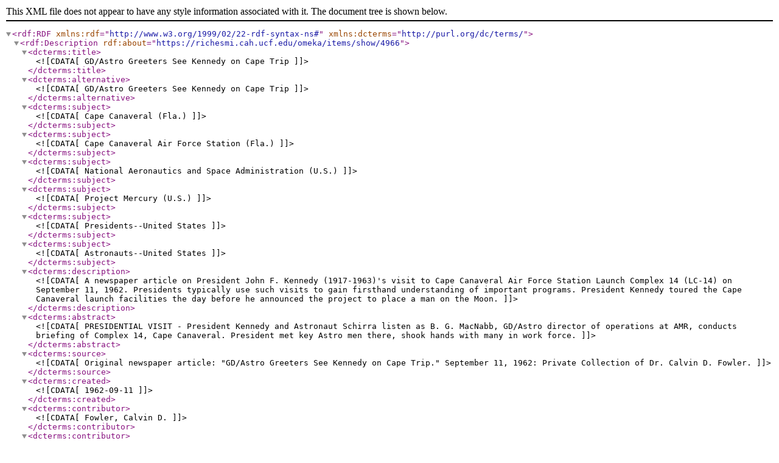

--- FILE ---
content_type: text/xml;charset=UTF-8
request_url: https://richesmi.cah.ucf.edu/omeka/items/browse?tags=Cape+Skid+Skip&output=dc-rdf
body_size: 1258
content:
<rdf:RDF xmlns:rdf="http://www.w3.org/1999/02/22-rdf-syntax-ns#" xmlns:dcterms="http://purl.org/dc/terms/">
<rdf:Description rdf:about="https://richesmi.cah.ucf.edu/omeka/items/show/4966">
    <dcterms:title><![CDATA[GD/Astro Greeters See Kennedy on Cape Trip]]></dcterms:title>
    <dcterms:alternative><![CDATA[GD/Astro Greeters See Kennedy on Cape Trip]]></dcterms:alternative>
    <dcterms:subject><![CDATA[Cape Canaveral (Fla.)]]></dcterms:subject>
    <dcterms:subject><![CDATA[ Cape Canaveral Air Force Station (Fla.)]]></dcterms:subject>
    <dcterms:subject><![CDATA[ National Aeronautics and Space Administration (U.S.)]]></dcterms:subject>
    <dcterms:subject><![CDATA[ Project Mercury (U.S.)]]></dcterms:subject>
    <dcterms:subject><![CDATA[ Presidents--United States]]></dcterms:subject>
    <dcterms:subject><![CDATA[ Astronauts--United States]]></dcterms:subject>
    <dcterms:description><![CDATA[A newspaper article on President John F. Kennedy (1917-1963)'s visit to Cape Canaveral Air Force Station Launch Complex 14 (LC-14) on September 11, 1962. Presidents typically use such visits to gain firsthand understanding of important programs. President Kennedy toured the Cape Canaveral launch facilities the day before he announced the project to place a man on the Moon.]]></dcterms:description>
    <dcterms:abstract><![CDATA[PRESIDENTIAL VISIT - President Kennedy and Astronaut Schirra listen as B. G. MacNabb, GD/Astro director of operations at AMR, conducts briefing of Complex 14, Cape Canaveral. President met key Astro men there, shook hands with many in work force.]]></dcterms:abstract>
    <dcterms:source><![CDATA[Original newspaper article: "GD/Astro Greeters See Kennedy on Cape Trip." September 11, 1962: Private Collection of Dr. Calvin D. Fowler.]]></dcterms:source>
    <dcterms:created><![CDATA[1962-09-11]]></dcterms:created>
    <dcterms:contributor><![CDATA[Fowler, Calvin D.]]></dcterms:contributor>
    <dcterms:contributor><![CDATA[<a href="http://srealserver.eecs.ucf.edu/chronopoints/" target="_blank">Chronopoints</a>]]></dcterms:contributor>
    <dcterms:isFormatOf><![CDATA[Digital reproduction of original newspaper article: "GD/Astro Greeters See Kennedy on Cape Trip." September 11, 1962.]]></dcterms:isFormatOf>
    <dcterms:isPartOf><![CDATA[<a href="https://richesmi.cah.ucf.edu/omeka2/collections/show/149" target="_blank">Dr. Calvin Fowler Collection</a>, Florida Space Coast History Collection, RICHES of Central Florida.]]></dcterms:isPartOf>
    <dcterms:format><![CDATA[image/jpg]]></dcterms:format>
    <dcterms:extent><![CDATA[127 KB]]></dcterms:extent>
    <dcterms:medium><![CDATA[1 newspaper article ]]></dcterms:medium>
    <dcterms:language><![CDATA[eng]]></dcterms:language>
    <dcterms:type><![CDATA[Text]]></dcterms:type>
    <dcterms:coverage><![CDATA[Cape Canaveral Air Force Station Skid Strip, Cape Canaveral, Florida]]></dcterms:coverage>
    <dcterms:coverage><![CDATA[ Cape Canaveral Air Force Station Launch Complex 14, Cape Canaveral, Florida]]></dcterms:coverage>
    <dcterms:accrualMethod><![CDATA[Donation]]></dcterms:accrualMethod>
    <dcterms:mediator><![CDATA[History Teacher]]></dcterms:mediator>
    <dcterms:mediator><![CDATA[ Civics/Government Teacher]]></dcterms:mediator>
    <dcterms:mediator><![CDATA[ Geography Teacher]]></dcterms:mediator>
    <dcterms:provenance><![CDATA[Originally owned by Dr. Calvin D. Fowler.]]></dcterms:provenance>
    <dcterms:rightsHolder><![CDATA[Copyright to this resource is held by Dr. Calvin D. Fowler and is provided here by <a href="http://riches.cah.ucf.edu/" target="_blank">RICHES of Central Florida</a> for educational purposes only.]]></dcterms:rightsHolder>
</rdf:Description></rdf:RDF>
